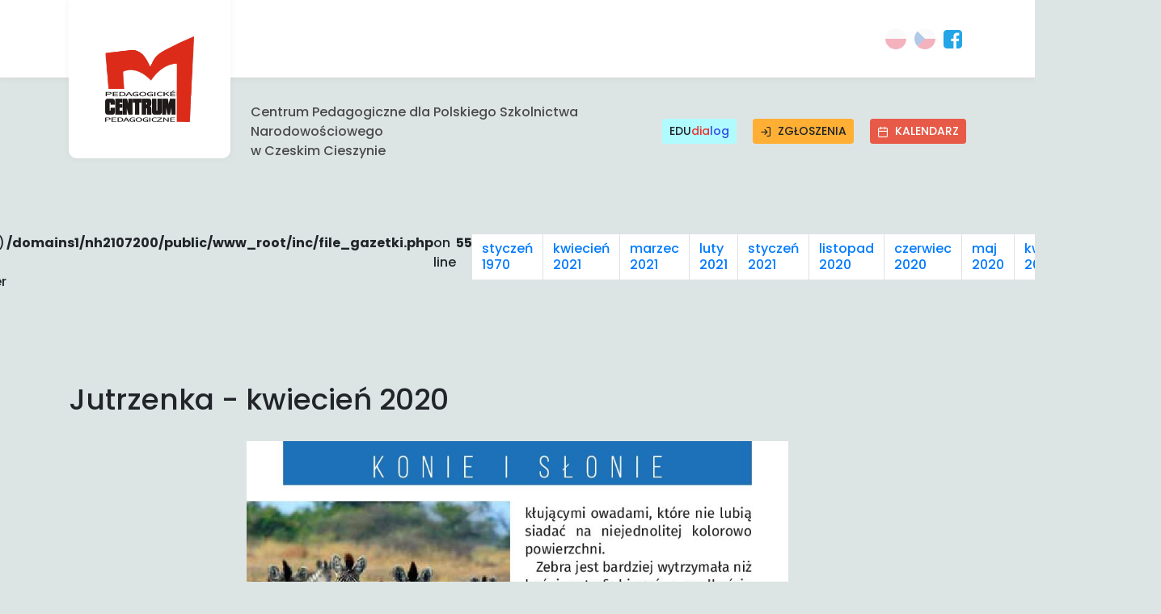

--- FILE ---
content_type: text/html; charset=UTF-8
request_url: https://www.pctesin.cz/?go=gazetki&gazetka=jutrzenka&miesiac=2020-04&strona=27
body_size: 2795
content:
<!doctype html>

<html lang="en">
<head>
    <meta charset="utf-8">

    <title> |  </title>
    <meta name="description" content="The HTML5 Herald">
    <meta name="author" content="SitePoint">

    <link href="https://fonts.googleapis.com/css2?family=Poppins:wght@100;200;300;400;500;600;700;800&display=swap"
          rel="stylesheet">

    <link rel="stylesheet" href="assets/css/style.css?t=1650893952">
    <link rel="stylesheet" href="assets/libs/icomoon/style.min.css?t=1599661653">
    <link rel="stylesheet" href="assets/css/shame.css?t=1737704063">

    <link rel="apple-touch-icon" sizes="180x180" href="/images/favicons/apple-touch-icon.png">
    <link rel="icon" type="image/png" sizes="32x32" href="/images/favicons/favicon-32x32.png">
    <link rel="icon" type="image/png" sizes="16x16" href="/images/favicons/favicon-16x16.png">
    <link rel="manifest" href="/images/favicons/site.webmanifest">
    <link rel="mask-icon" href="/images/favicons/safari-pinned-tab.svg" color="#5bbad5">
    <link rel="shortcut icon" href="/images/favicons/favicon.ico">
    <meta name="msapplication-TileColor" content="#da532c">
    <meta name="msapplication-config" content="/images/favicons/browserconfig.xml">
    <meta name="theme-color" content="#ffffff">

    <meta name="viewport" content="width=device-width, initial-scale=1">

    <script
            src="https://code.jquery.com/jquery-3.5.1.min.js"
            integrity="sha256-9/aliU8dGd2tb6OSsuzixeV4y/faTqgFtohetphbbj0="
            crossorigin="anonymous"></script>

</head>

<body class="body body-color-">

<header class="header">
    <div class="container d-flex align-items-center justify-content-between">
        <a href="aktualnosci.html" class="header__item header__item--logo">
            <img src="images/logo.png" alt="pctesin" title="pctesin"/>
        </a>
        <nav class="header__menu">
                    </nav>
        <div class="header__item header__item--side d-flex align-items-center">
            
            <a href="./" class="header__social">
                <img src="images/flags/pl.svg" alt="Polski" title="polski">
        
        </a>
            <a href="./hlavni-strana.html" class="header__social">
                <img src="images/flags/cs.svg" alt="Česky" title="cesky">
        
        </a>            <a href="https://www.facebook.com/centrumpedagogiczne/" class="text-primary" target="_blank">
                <i class="icon-facebook-square"></i>
            </a>
            <button class="btn btn--icon icon-menu header__menu__toggler d-flex d-xl-none"
                    onclick="$(this).toggleClass('header__menu__toggler--toggled');$('.header__menu').toggleClass('header__menu--toggled')"></button>
        </div>
    </div>
</header>

<main>

    <div class="section section--below-header d-none d-xl-block">
        <div class="container d-flex justify-content-between align-items-center">
            <div class="section--below-header__text">Centrum Pedagogiczne dla Polskiego Szkolnictwa
                Narodowościowego<br/>
                w Czeskim Cieszynie
            </div>
            <div class="section--below-header__buttons">
                                <a href="https://www.pctesin.cz/?l=1&go=prihlaska&akce=232" class="btn btn-edudialog btn-sm">
                    EDU<span style="color: #e83531; ">dia</span><span style="color: #3149e8;">log</span>
                </a>
                <a href="/?go=prihlaska&l=" class="btn btn-warning btn-sm">
                    <i class="icon-log-in mr-2"></i>
                    Zgłoszenia                </a>
                <a href="?go=kalendar&l=" class="btn btn-danger btn-sm">
                    <i class="icon-calendar mr-2"></i>
                    Kalendarz                </a>
            </div>
        </div>
    </div>

    <section class="section section--main-nav d-none d-lg-block">
        <div class="container">
            <nav class="main-nav my-3">
                
            </nav>
        </div>
    </section>
    <section class="section section--main container">
    <div class="row">
        <div class="col-12"><ul class="pagination justify-content-center"><br />
<b>Warning</b>:  mktime() expects parameter 6 to be long, string given in <b>/domains1/nh2107200/public/www_root/inc/file_gazetki.php</b> on line <b>55</b><br />
<li class="page-item"><a href="?go=gazetki&gazetka=jutrzenka&strona=0&miesiac=googleda794cd9937527d01.html#strona" class=" page-link">styczeń 1970</a></li><li class="page-item"><a href="?go=gazetki&gazetka=jutrzenka&strona=0&miesiac=2021-04#strona" class=" page-link">kwiecień 2021</a></li><li class="page-item"><a href="?go=gazetki&gazetka=jutrzenka&strona=0&miesiac=2021-03#strona" class=" page-link">marzec 2021</a></li><li class="page-item"><a href="?go=gazetki&gazetka=jutrzenka&strona=0&miesiac=2021-02#strona" class=" page-link">luty 2021</a></li><li class="page-item"><a href="?go=gazetki&gazetka=jutrzenka&strona=0&miesiac=2021-01#strona" class=" page-link">styczeń 2021</a></li><li class="page-item"><a href="?go=gazetki&gazetka=jutrzenka&strona=0&miesiac=2020-11#strona" class=" page-link">listopad 2020</a></li><li class="page-item"><a href="?go=gazetki&gazetka=jutrzenka&strona=0&miesiac=2020-06#strona" class=" page-link">czerwiec 2020</a></li><li class="page-item"><a href="?go=gazetki&gazetka=jutrzenka&strona=0&miesiac=2020-05#strona" class=" page-link">maj 2020</a></li><li class="page-item"><a href="?go=gazetki&gazetka=jutrzenka&strona=0&miesiac=2020-04#strona" class="active page-link">kwiecień 2020</a></li><li class="page-item"><a href="?go=gazetki&gazetka=jutrzenka&strona=0&miesiac=2020-03#strona" class=" page-link">marzec 2020</a></li></ul>
<h1>Jutrzenka - kwiecień 2020</h1>
<div class="page text-center" id="strona">
    <a class="arrow arrow-left" href="?go=gazetki&miesiac=2020-04&gazetka=jutrzenka&strona=26#strona"></a>
    <img src="https://www.pctesin.cz/inc/gazetki/jutrzenka/2020-04/Jutrzenka_19_08_web-page-028.jpg" height="950">
    <a class="arrow arrow-right" href="?go=gazetki&miesiac=2020-04&gazetka=jutrzenka&strona=28#strona"></a>
</div><ul  class="pagination justify-content-center mt-5">
	<li class="page-item"><a href="?go=gazetki&gazetka=jutrzenka&miesiac=2020-04&strona=0#strona"" class="page-link">1</a></li>
	<li class="page-item"><a href="?go=gazetki&gazetka=jutrzenka&miesiac=2020-04&strona=1#strona"" class="page-link">2</a></li>
	<li class="page-item"><a href="?go=gazetki&gazetka=jutrzenka&miesiac=2020-04&strona=2#strona"" class="page-link">3</a></li>
	<li class="page-item"><a href="?go=gazetki&gazetka=jutrzenka&miesiac=2020-04&strona=3#strona"" class="page-link">4</a></li>
	<li class="page-item"><a href="?go=gazetki&gazetka=jutrzenka&miesiac=2020-04&strona=4#strona"" class="page-link">5</a></li>
	<li class="page-item"><a href="?go=gazetki&gazetka=jutrzenka&miesiac=2020-04&strona=5#strona"" class="page-link">6</a></li>
	<li class="page-item"><a href="?go=gazetki&gazetka=jutrzenka&miesiac=2020-04&strona=6#strona"" class="page-link">7</a></li>
	<li class="page-item"><a href="?go=gazetki&gazetka=jutrzenka&miesiac=2020-04&strona=7#strona"" class="page-link">8</a></li>
	<li class="page-item"><a href="?go=gazetki&gazetka=jutrzenka&miesiac=2020-04&strona=8#strona"" class="page-link">9</a></li>
	<li class="page-item"><a href="?go=gazetki&gazetka=jutrzenka&miesiac=2020-04&strona=9#strona"" class="page-link">10</a></li>
	<li class="page-item"><a href="?go=gazetki&gazetka=jutrzenka&miesiac=2020-04&strona=10#strona"" class="page-link">11</a></li>
	<li class="page-item"><a href="?go=gazetki&gazetka=jutrzenka&miesiac=2020-04&strona=11#strona"" class="page-link">12</a></li>
	<li class="page-item"><a href="?go=gazetki&gazetka=jutrzenka&miesiac=2020-04&strona=12#strona"" class="page-link">13</a></li>
	<li class="page-item"><a href="?go=gazetki&gazetka=jutrzenka&miesiac=2020-04&strona=13#strona"" class="page-link">14</a></li>
	<li class="page-item"><a href="?go=gazetki&gazetka=jutrzenka&miesiac=2020-04&strona=14#strona"" class="page-link">15</a></li>
	<li class="page-item"><a href="?go=gazetki&gazetka=jutrzenka&miesiac=2020-04&strona=15#strona"" class="page-link">16</a></li>
	<li class="page-item"><a href="?go=gazetki&gazetka=jutrzenka&miesiac=2020-04&strona=16#strona"" class="page-link">17</a></li>
	<li class="page-item"><a href="?go=gazetki&gazetka=jutrzenka&miesiac=2020-04&strona=17#strona"" class="page-link">18</a></li>
	<li class="page-item"><a href="?go=gazetki&gazetka=jutrzenka&miesiac=2020-04&strona=18#strona"" class="page-link">19</a></li>
	<li class="page-item"><a href="?go=gazetki&gazetka=jutrzenka&miesiac=2020-04&strona=19#strona"" class="page-link">20</a></li>
	<li class="page-item"><a href="?go=gazetki&gazetka=jutrzenka&miesiac=2020-04&strona=20#strona"" class="page-link">21</a></li>
	<li class="page-item"><a href="?go=gazetki&gazetka=jutrzenka&miesiac=2020-04&strona=21#strona"" class="page-link">22</a></li>
	<li class="page-item"><a href="?go=gazetki&gazetka=jutrzenka&miesiac=2020-04&strona=22#strona"" class="page-link">23</a></li>
	<li class="page-item"><a href="?go=gazetki&gazetka=jutrzenka&miesiac=2020-04&strona=23#strona"" class="page-link">24</a></li>
	<li class="page-item"><a href="?go=gazetki&gazetka=jutrzenka&miesiac=2020-04&strona=24#strona"" class="page-link">25</a></li>
	<li class="page-item"><a href="?go=gazetki&gazetka=jutrzenka&miesiac=2020-04&strona=25#strona"" class="page-link">26</a></li>
	<li class="page-item"><a href="?go=gazetki&gazetka=jutrzenka&miesiac=2020-04&strona=26#strona"" class="page-link">27</a></li>
	<li class="page-item active"><span class="page-link">28</span></li>
	<li class="page-item"><a href="?go=gazetki&gazetka=jutrzenka&miesiac=2020-04&strona=28#strona"" class="page-link">29</a></li>
	<li class="page-item"><a href="?go=gazetki&gazetka=jutrzenka&miesiac=2020-04&strona=29#strona"" class="page-link">30</a></li>
	<li class="page-item"><a href="?go=gazetki&gazetka=jutrzenka&miesiac=2020-04&strona=30#strona"" class="page-link">31</a></li>
	<li class="page-item"><a href="?go=gazetki&gazetka=jutrzenka&miesiac=2020-04&strona=31#strona"" class="page-link">32</a></li>
	<li class="page-item"><a href="?go=gazetki&gazetka=jutrzenka&miesiac=2020-04&strona=32#strona"" class="page-link">33</a></li>
	<li class="page-item"><a href="?go=gazetki&gazetka=jutrzenka&miesiac=2020-04&strona=33#strona"" class="page-link">34</a></li>
	<li class="page-item"><a href="?go=gazetki&gazetka=jutrzenka&miesiac=2020-04&strona=34#strona"" class="page-link">35</a></li>
	<li class="page-item"><a href="?go=gazetki&gazetka=jutrzenka&miesiac=2020-04&strona=35#strona"" class="page-link">36</a></li>
</ul>

        </div>
    </div>
</section>
</main>

<footer class="footer">
    <div class="container">
        <div class="row">
            <div class="col-xl-3 d-none d-xl-block">
                <a href="<? echo $odkaz_na_homepage; ?>"><img src="images/logo.png" alt="pctesin" title="pctesin"/></a>
            </div>
            <div class="col-12 col-lg-4 col-xl-3 mb-4 text-center text-lg-left">
                <h3 class="">Sekcje</h3>
                
            </div>
            
            <div class="col-12 col-lg-4 col-xl-3 mb-4 text-center text-lg-left" id="kontakt">
                <h3>Kontakt</h3>
                <p>
                    Pedagogické centrum pro polské národnostní školství Český Těšín<br/>
                    Ostravská 612/21<br/>
                    737 01 Český Těšín
                </p>
                <p>IČO 63024675</p>
                <p><a href="tel:+420558746267" class="d-block">+420 558 746 267</a>
                    <a href="mailto:info@pctesin.cz" class="d-block">info@pctesin.cz</a></p>
            </div>
            <div class="col-12 col-lg-4 col-xl-3 mb-4 text-center text-lg-left">
                <img src="images/cp-grafika.jpg" srcset="images/cp-grafika@2x.jpg 2x" />
            </div>
        </div>
        <div class="row align-items-center justify-content-center">
            <div class="col-12 col-md-4 col-xl-3 mb-4">
                <a href="" class="d-block text-center">
                    <img src="images/footer/ms.jpg" srcset="images/footer/ms@2x.jpg 2x"/>
                </a>
            </div>
            <div class="col-12 col-md-4 col-xl-4 mb-4">
                <a href="" class="d-block text-center">
                    <img src="images/footer/eu.jpg" srcset="images/footer/eu@2x.jpg 2x"/>
                </a>
            </div>
            <div class="col-12 col-md-4 col-xl-3 mb-4">
                <a href="" class="d-block text-center">
                    <img src="images/footer/euregion.jpg" srcset="images/footer/euregion@2x.jpg 2x"/>
                </a>
            </div>
        </div>
        <div class="copy text-center">
            <p class="mb-0">© 2025 www.pctesin.cz | <a
                        href="https://www.biteit.cz/?utm_source=clients&amp;utm_medium=footer&amp;utm_campaign=https://www.pctesin.cz"
                        target="_blank" title="">BiteIT.cz</a></p>
        </div>
    </div>
</footer>

    

    <script src="https://cdnjs.cloudflare.com/ajax/libs/popper.js/1.12.9/umd/popper.min.js" integrity="sha384-ApNbgh9B+Y1QKtv3Rn7W3mgPxhU9K/ScQsAP7hUibX39j7fakFPskvXusvfa0b4Q" crossorigin="anonymous"></script>
    <script src="https://maxcdn.bootstrapcdn.com/bootstrap/4.0.0/js/bootstrap.min.js" integrity="sha384-JZR6Spejh4U02d8jOt6vLEHfe/JQGiRRSQQxSfFWpi1MquVdAyjUar5+76PVCmYl" crossorigin="anonymous"></script>
    <script src="/js/page.js?v=1757325829"></script>
</body>
</html>

--- FILE ---
content_type: text/css
request_url: https://www.pctesin.cz/assets/libs/icomoon/style.min.css?t=1599661653
body_size: 2113
content:
@font-face{font-family:icomoon;src:url(fonts/icomoon.eot?l5tqs7);src:url(fonts/icomoon.eot?l5tqs7#iefix) format('embedded-opentype'),url(fonts/icomoon.ttf?l5tqs7) format('truetype'),url(fonts/icomoon.woff?l5tqs7) format('woff'),url(fonts/icomoon.svg?l5tqs7#icomoon) format('svg');font-weight:400;font-style:normal;font-display:block}[class*=" icon-"],[class^=icon-]{font-family:icomoon!important;speak:never;font-style:normal;font-weight:400;font-variant:normal;text-transform:none;line-height:1;-webkit-font-smoothing:antialiased;-moz-osx-font-smoothing:grayscale}.icon-activity:before{content:"\e903"}.icon-airplay:before{content:"\e904"}.icon-alert-circle:before{content:"\e905"}.icon-alert-octagon:before{content:"\e906"}.icon-alert-triangle:before{content:"\e907"}.icon-align-center:before{content:"\e908"}.icon-align-justify:before{content:"\e909"}.icon-align-left:before{content:"\e90a"}.icon-align-right:before{content:"\e90b"}.icon-anchor:before{content:"\e90c"}.icon-aperture:before{content:"\e90d"}.icon-archive:before{content:"\e90e"}.icon-arrow-down:before{content:"\e90f"}.icon-arrow-down-circle:before{content:"\e910"}.icon-arrow-down-left:before{content:"\e911"}.icon-arrow-down-right:before{content:"\e912"}.icon-arrow-left:before{content:"\e913"}.icon-arrow-left-circle:before{content:"\e914"}.icon-arrow-right:before{content:"\e915"}.icon-arrow-right-circle:before{content:"\e916"}.icon-arrow-up:before{content:"\e917"}.icon-arrow-up-circle:before{content:"\e918"}.icon-arrow-up-left:before{content:"\e919"}.icon-arrow-up-right:before{content:"\e91a"}.icon-at-sign:before{content:"\e91b"}.icon-award:before{content:"\e91c"}.icon-bar-chart:before{content:"\e91d"}.icon-bar-chart-2:before{content:"\e91e"}.icon-battery:before{content:"\e91f"}.icon-battery-charging:before{content:"\e920"}.icon-bell:before{content:"\e921"}.icon-bell-off:before{content:"\e922"}.icon-bluetooth:before{content:"\e923"}.icon-bold:before{content:"\e924"}.icon-book:before{content:"\e925"}.icon-book-open:before{content:"\e926"}.icon-bookmark:before{content:"\e927"}.icon-box:before{content:"\e928"}.icon-briefcase:before{content:"\e929"}.icon-calendar1:before{content:"\e92a"}.icon-camera:before{content:"\e92b"}.icon-camera-off:before{content:"\e92c"}.icon-cast:before{content:"\e92d"}.icon-check:before{content:"\e92e"}.icon-check-circle:before{content:"\e92f"}.icon-check-square:before{content:"\e930"}.icon-chevron-down:before{content:"\e931"}.icon-chevron-left:before{content:"\e932"}.icon-chevron-right:before{content:"\e933"}.icon-chevron-up:before{content:"\e934"}.icon-chevrons-down:before{content:"\e935"}.icon-chevrons-left:before{content:"\e936"}.icon-chevrons-right:before{content:"\e937"}.icon-chevrons-up:before{content:"\e938"}.icon-chrome:before{content:"\e939"}.icon-circle:before{content:"\e93a"}.icon-clipboard:before{content:"\e93b"}.icon-clock:before{content:"\e93c"}.icon-cloud:before{content:"\e93d"}.icon-cloud-drizzle:before{content:"\e93e"}.icon-cloud-lightning:before{content:"\e93f"}.icon-cloud-off:before{content:"\e940"}.icon-cloud-rain:before{content:"\e941"}.icon-cloud-snow:before{content:"\e942"}.icon-code:before{content:"\e943"}.icon-codepen:before{content:"\e944"}.icon-codesandbox:before{content:"\e945"}.icon-coffee:before{content:"\e946"}.icon-columns:before{content:"\e947"}.icon-command:before{content:"\e948"}.icon-compass:before{content:"\e949"}.icon-copy:before{content:"\e94a"}.icon-corner-down-left:before{content:"\e94b"}.icon-corner-down-right:before{content:"\e94c"}.icon-corner-left-down:before{content:"\e94d"}.icon-corner-left-up:before{content:"\e94e"}.icon-corner-right-down:before{content:"\e94f"}.icon-corner-right-up:before{content:"\e950"}.icon-corner-up-left:before{content:"\e951"}.icon-corner-up-right:before{content:"\e952"}.icon-cpu:before{content:"\e953"}.icon-credit-card:before{content:"\e954"}.icon-crop:before{content:"\e955"}.icon-crosshair:before{content:"\e956"}.icon-database:before{content:"\e957"}.icon-delete:before{content:"\e958"}.icon-disc:before{content:"\e959"}.icon-dollar-sign:before{content:"\e95a"}.icon-download:before{content:"\e95b"}.icon-download-cloud:before{content:"\e95c"}.icon-droplet:before{content:"\e95d"}.icon-edit:before{content:"\e95e"}.icon-edit-2:before{content:"\e95f"}.icon-edit-3:before{content:"\e960"}.icon-external-link:before{content:"\e961"}.icon-eye:before{content:"\e962"}.icon-eye-off:before{content:"\e963"}.icon-facebook:before{content:"\e964"}.icon-fast-forward:before{content:"\e965"}.icon-feather:before{content:"\e966"}.icon-figma:before{content:"\e967"}.icon-file:before{content:"\e968"}.icon-file-minus:before{content:"\e969"}.icon-file-plus:before{content:"\e96a"}.icon-file-text:before{content:"\e96b"}.icon-film:before{content:"\e96c"}.icon-filter:before{content:"\e96d"}.icon-flag:before{content:"\e96e"}.icon-folder:before{content:"\e96f"}.icon-folder-minus:before{content:"\e970"}.icon-folder-plus:before{content:"\e971"}.icon-framer:before{content:"\e972"}.icon-frown:before{content:"\e973"}.icon-gift:before{content:"\e974"}.icon-git-branch:before{content:"\e975"}.icon-git-commit:before{content:"\e976"}.icon-git-merge:before{content:"\e977"}.icon-git-pull-request:before{content:"\e978"}.icon-github:before{content:"\e979"}.icon-gitlab:before{content:"\e97a"}.icon-globe:before{content:"\e97b"}.icon-grid:before{content:"\e97c"}.icon-hard-drive:before{content:"\e97d"}.icon-hash:before{content:"\e97e"}.icon-headphones:before{content:"\e97f"}.icon-heart:before{content:"\e980"}.icon-help-circle:before{content:"\e981"}.icon-hexagon:before{content:"\e982"}.icon-home:before{content:"\e983"}.icon-image:before{content:"\e984"}.icon-inbox:before{content:"\e985"}.icon-info:before{content:"\e986"}.icon-instagram:before{content:"\e987"}.icon-italic:before{content:"\e988"}.icon-key:before{content:"\e989"}.icon-layers:before{content:"\e98a"}.icon-layout:before{content:"\e98b"}.icon-life-buoy:before{content:"\e98c"}.icon-link:before{content:"\e98d"}.icon-link-2:before{content:"\e98e"}.icon-linkedin:before{content:"\e98f"}.icon-list:before{content:"\e990"}.icon-loader:before{content:"\e991"}.icon-lock:before{content:"\e992"}.icon-log-in:before{content:"\e993"}.icon-log-out:before{content:"\e994"}.icon-mail:before{content:"\e995"}.icon-map:before{content:"\e996"}.icon-map-pin:before{content:"\e997"}.icon-maximize:before{content:"\e998"}.icon-maximize-2:before{content:"\e999"}.icon-meh:before{content:"\e99a"}.icon-menu1:before{content:"\e99b"}.icon-message-circle:before{content:"\e99c"}.icon-message-square:before{content:"\e99d"}.icon-mic:before{content:"\e99e"}.icon-mic-off:before{content:"\e99f"}.icon-minimize:before{content:"\e9a0"}.icon-minimize-2:before{content:"\e9a1"}.icon-minus:before{content:"\e9a2"}.icon-minus-circle:before{content:"\e9a3"}.icon-minus-square:before{content:"\e9a4"}.icon-monitor:before{content:"\e9a5"}.icon-moon:before{content:"\e9a6"}.icon-more-horizontal:before{content:"\e9a7"}.icon-more-vertical:before{content:"\e9a8"}.icon-mouse-pointer:before{content:"\e9a9"}.icon-move:before{content:"\e9aa"}.icon-music:before{content:"\e9ab"}.icon-navigation:before{content:"\e9ac"}.icon-navigation-2:before{content:"\e9ad"}.icon-octagon:before{content:"\e9ae"}.icon-package:before{content:"\e9af"}.icon-paperclip:before{content:"\e9b0"}.icon-pause:before{content:"\e9b1"}.icon-pause-circle:before{content:"\e9b2"}.icon-pen-tool:before{content:"\e9b3"}.icon-percent:before{content:"\e9b4"}.icon-phone:before{content:"\e9b5"}.icon-phone-call:before{content:"\e9b6"}.icon-phone-forwarded:before{content:"\e9b7"}.icon-phone-incoming:before{content:"\e9b8"}.icon-phone-missed:before{content:"\e9b9"}.icon-phone-off:before{content:"\e9ba"}.icon-phone-outgoing:before{content:"\e9bb"}.icon-pie-chart:before{content:"\e9bc"}.icon-play:before{content:"\e9bd"}.icon-play-circle:before{content:"\e9be"}.icon-plus:before{content:"\e9bf"}.icon-plus-circle:before{content:"\e9c0"}.icon-plus-square:before{content:"\e9c1"}.icon-pocket:before{content:"\e9c2"}.icon-power:before{content:"\e9c3"}.icon-printer:before{content:"\e9c4"}.icon-radio:before{content:"\e9c5"}.icon-refresh-ccw:before{content:"\e9c6"}.icon-refresh-cw:before{content:"\e9c7"}.icon-repeat:before{content:"\e9c8"}.icon-rewind:before{content:"\e9c9"}.icon-rotate-ccw:before{content:"\e9ca"}.icon-rotate-cw:before{content:"\e9cb"}.icon-rss:before{content:"\e9cc"}.icon-save:before{content:"\e9cd"}.icon-scissors:before{content:"\e9ce"}.icon-search:before{content:"\e9cf"}.icon-send:before{content:"\e9d0"}.icon-server:before{content:"\e9d1"}.icon-settings:before{content:"\e9d2"}.icon-share:before{content:"\e9d3"}.icon-share-2:before{content:"\e9d4"}.icon-shield:before{content:"\e9d5"}.icon-shield-off:before{content:"\e9d6"}.icon-shopping-bag:before{content:"\e9d7"}.icon-shopping-cart:before{content:"\e9d8"}.icon-shuffle:before{content:"\e9d9"}.icon-sidebar:before{content:"\e9da"}.icon-skip-back:before{content:"\e9db"}.icon-skip-forward:before{content:"\e9dc"}.icon-slack:before{content:"\e9dd"}.icon-slash:before{content:"\e9de"}.icon-sliders:before{content:"\e9df"}.icon-smartphone:before{content:"\e9e0"}.icon-smile:before{content:"\e9e1"}.icon-speaker:before{content:"\e9e2"}.icon-square:before{content:"\e9e3"}.icon-star:before{content:"\e9e4"}.icon-stop-circle:before{content:"\e9e5"}.icon-sun:before{content:"\e9e6"}.icon-sunrise:before{content:"\e9e7"}.icon-sunset:before{content:"\e9e8"}.icon-tablet:before{content:"\e9e9"}.icon-tag:before{content:"\e9ea"}.icon-target:before{content:"\e9eb"}.icon-terminal:before{content:"\e9ec"}.icon-thermometer:before{content:"\e9ed"}.icon-thumbs-down:before{content:"\e9ee"}.icon-thumbs-up:before{content:"\e9ef"}.icon-toggle-left:before{content:"\e9f0"}.icon-toggle-right:before{content:"\e9f1"}.icon-tool:before{content:"\e9f2"}.icon-trash:before{content:"\e9f3"}.icon-trash-2:before{content:"\e9f4"}.icon-trello:before{content:"\e9f5"}.icon-trending-down:before{content:"\e9f6"}.icon-trending-up:before{content:"\e9f7"}.icon-triangle:before{content:"\e9f8"}.icon-truck:before{content:"\e9f9"}.icon-tv:before{content:"\e9fa"}.icon-twitch:before{content:"\e9fb"}.icon-twitter:before{content:"\e9fc"}.icon-type:before{content:"\e9fd"}.icon-umbrella:before{content:"\e9fe"}.icon-underline:before{content:"\e9ff"}.icon-unlock:before{content:"\ea00"}.icon-upload:before{content:"\ea01"}.icon-upload-cloud:before{content:"\ea02"}.icon-user:before{content:"\ea03"}.icon-user-check:before{content:"\ea04"}.icon-user-minus:before{content:"\ea05"}.icon-user-plus:before{content:"\ea06"}.icon-user-x:before{content:"\ea07"}.icon-users:before{content:"\ea08"}.icon-video:before{content:"\ea09"}.icon-video-off:before{content:"\ea0a"}.icon-voicemail:before{content:"\ea0b"}.icon-volume:before{content:"\ea0c"}.icon-volume-1:before{content:"\ea0d"}.icon-volume-2:before{content:"\ea0e"}.icon-volume-x:before{content:"\ea0f"}.icon-watch:before{content:"\ea10"}.icon-wifi:before{content:"\ea11"}.icon-wifi-off:before{content:"\ea12"}.icon-wind:before{content:"\ea13"}.icon-x:before{content:"\ea14"}.icon-x-circle:before{content:"\ea15"}.icon-x-octagon:before{content:"\ea16"}.icon-x-square:before{content:"\ea17"}.icon-youtube:before{content:"\ea18"}.icon-zap:before{content:"\ea19"}.icon-zap-off:before{content:"\ea1a"}.icon-zoom-in:before{content:"\ea1b"}.icon-zoom-out:before{content:"\ea1c"}.icon-calendar:before{content:"\e902"}.icon-menu:before{content:"\e900"}.icon-facebook-square:before{content:"\e901"}

--- FILE ---
content_type: text/css
request_url: https://www.pctesin.cz/assets/css/shame.css?t=1737704063
body_size: 732
content:
body{
    background-color: #DDE5E4 !important;
}
.calendar td:hover ul{
    display: block;
}

.calendar td ul{
    display: none;
    top: 41px;
    left: 0;
    z-index: 9999;
    padding: 15px;
    border-radius: 3px;
    width: 500px;
}

.calendar td ul li:not(:last-child){
    border-bottom: 1px dashed #fff;
    padding: 5px 0;
}

.calendar td ul li:last-child{
    margin-bottom: 0;
}

.articles .article .article__description a{
    white-space: nowrap;
    text-overflow: ellipsis;
    overflow: hidden;
    display: block;
}

.calendar__day__event{
    position: relative;
}
.calendar__day__event .full{
    display: none;
    position: absolute;
    left: 0;
    top: 0;
    padding: 3px 5px;
    z-index: 999;
    border-radius: 3px;
    cursor: pointer;
}
.calendar__day__event:hover .full{
    display: block;
}

.project-logo{
    width: 500px;
    height: 500px;
}

.workbook{
    position: relative;
}
.workbook .workbook-field{
    position: absolute;
    transform-origin: 0 100%;
}

.page{
    max-width: 1200px;
    width: 95%;
    position: relative;
    margin: 0 auto;
}
.page .arrow.arrow-right {
    background-position: 64px 0;
    left: auto;
    right: -64px;
}
.page .arrow {
    background: url(http://www.pctesin.cz/przyroda_tajemnice/img/arrows.png);
    height: 128px;
    width: 64px;
    display: inline-block;
    position: absolute;
    top: 50%;
    transform: translate(0%, -50%);
    left: -64px;
}

.extra-menu-item-ukraine{
    position: absolute;
    left: 0px;
    top: 78px;

    flex-grow: 1;
    display: flex;
    align-items: center;
    justify-content: center;
    padding: 15px;
    color: white !important;
    text-shadow: 0 0 3px rgb(0 0 0 / 40%);
    text-decoration: none !important;
    transition: background-color .2s;
    font-weight: 500;
    text-transform: uppercase;
    text-align: center;
    background: rgb(0,87,183);
    background: linear-gradient(180deg, rgba(0,87,183,1) 50%, rgba(255,215,0,1) 51%);
    z-index: 5;
}

.btn-ukraine{
    width: 100px;
    background: linear-gradient(180deg, rgba(0,87,183,1) 0%, rgba(0,87,183,1) 50%, rgba(255,215,0,1) 51%);
    /*background: linear-gradient(90deg, rgba(0,87,183,1) 1%, rgba(0,87,183,1) 50%, rgba(255,215,0,1) 51%, rgba(255,215,0,1) 99%);*/
    border: 1px solid #DDE5E4;
}

.section--below-header__buttons .btn.btn-edudialog{
    background: #b0fbfe;
    text-transform: none;
}

.basic-table td{
    padding: 4px 10px;
}


--- FILE ---
content_type: application/javascript
request_url: https://www.pctesin.cz/js/page.js?v=1757325829
body_size: 2163
content:
$(function(){
    // if(jQuery("a[rel='showOnHover']").length) {
    //     jQuery("a[rel='showOnHover']").click(function() {
    //        return false;
    //     });
    //     jQuery("a[rel='showOnHover']").live("hover", function(e) {
    //
    //         var originalWidth = jQuery(this).find("img").width();
    //         var originalHeight = jQuery(this).find("img").height();
    //         var offset = jQuery(this).offset();
    //         var top = offset.top;
    //         var left = offset.left;
    //         var href = jQuery(this).attr("href");
    //
    //         if (e.type == 'mouseenter') {
    //             jQuery("<img src='"+href+"' style='position: absolute; z-index: 1000; display: none; width: 350px; border: 6px solid #fff;' class='newborn' />").appendTo('body');
    //
    //             jQuery(".newborn").show().css({top: top-(jQuery(".newborn").height()/2), left: left+originalWidth});;
    //             /*$(this).css({width: newWidth, height: newHeight, zIndex: 100, padding: "5px"});*/
    //         }
    //         if (e.type == 'mouseleave')
    //         {
    //             jQuery(".newborn").remove();
    //             /*$(this).css({width: originalWidth, height: originalHeight, zIndex: 1, padding: "0px"});*/
    //         }
    //     });
    // }
    //
    // $('.akce_hover').live('mouseenter', function(){
    //     $(this).parent().find('.akce_popisek').css('display','block');
    // });
    //
    // $('.akce_popisek').live('mouseleave', function(){
    //     $(this).css('display','none');
    // });

    $('.project-list ul li').mouseenter(function(){
        toggleProjectImage(this);
    });

    $('.header__menu .nav-link').on('click', function(){
        console.log('clicked');
        $('.header__menu__toggler').click();
    })
});

function toggleProjectImage(liElement) {
    $('.project-link').attr('href', $(liElement).attr('data-link') );
    var link = $(liElement).attr('data-img');
    console.log(link);
    $('.project-logo').attr('style', 'background: url('+link+') center center no-repeat; background-size: contain;' );
    $('.project-list ul li.active').removeClass('active');
    $(liElement).addClass('active');
}

/* ZALOZKY */
function kalendarZmen(){
    $.post('admin/ajax/kalendar.php', {'zmenKalendar' : 1, 'rok' : $('input[name="rok"]').val(), 'mesic' : $('select[name="mesic"]').val() }, function(resp){
        $('.kalendar_obsah').html(resp);
    });
}

function submitKalendar(day){
    $('input[name="zMiniKalendare"]').val(day + '.' + $('select[name="mesic"]').val() + '.' + $('input[name="rok"]').val());
    document.miniKalendarRezervace.submit();
}

function showElement( n )
{
	e = document.getElementById(n);
	if( e )
	{
		e.style.display = 'block';
	}
}

function hideElement( n )
{
	e = document.getElementById(n);
	if( e )
	{
		e.style.display = 'none';
		return true;
	}

	return false;
}


function divClose()
{
	count = 0;

	while(hideElement('zalozka' + count) || count < 5)
	{
		count++;
	}
}

function divOpen( id )
{
	divClose();
	document.getElementById( id ).style.display = 'block';
}


/* FCE PRO TESTOVANI FORMULARU */
/* checkWord = testovaci slovo ktere se vklada javascriptem do inputu s id "botcheck" */
/* pole mandatory obsahuje NAME INPUTU ktere musi byt neprazdne */
var checkWord = 'neco';
$(function(){
    $('#botcheck').val(checkWord);
    $('.hide').css('display','none');
});
function checkForm(fo)
{
    var err = false;
    $($(fo).find('.mandatory')).each(function(){
        if( ( $(this).attr('type') == 'radio' &&  $('input[name="'+ $(this).attr('name') +'"]:checked').val() == undefined  ) ||
            ( $(this).val() == '' || ($(this).hasClass('email') && !validateEmail( this.value )) ) )
        {
            $(this).css('border', '1px solid rgba(255,0,0,0.5)');
            $('label[for="'+ $(this).attr('id') +'"]').css('color','red');
            if(!err)
                $(this).focus();
            err = true;
        }
        else
        {
            $(this).css('border', '');
            $('label[for="'+ $(this).attr('id') +'"]').css('color','');
        }

    });
    return !err;
}

function validateEmail(email) {
    var re = /^(([^<>()[\]\\.,;:\s@\"]+(\.[^<>()[\]\\.,;:\s@\"]+)*)|(\".+\"))@((\[[0-9]{1,3}\.[0-9]{1,3}\.[0-9]{1,3}\.[0-9]{1,3}\])|(([a-zA-Z\-0-9]+\.)+[a-zA-Z]{2,}))$/;
    return re.test(email);
}

function checkEmail(inp)
{
    if(validateEmail( $('input[name='+inp+']').val() ))
    {
        return true;
    }
    else
    {
        alert('Zadejte prosím platný email!');
        return false;
    }
}

if(! jQuery.isFunction(jQuery.fn.onlyNumbers) )
{
    jQuery.fn.onlyNumbers = function () {
        jQuery(this).keyup(function(event) {
            if (this.value != this.value.replace(/[^0-9\.]/g, '')) {
                this.value = this.value.replace(/[^0-9\.]/g, '');
            }
        });
        jQuery(this).blur(function(event) {
            if (this.value != this.value.replace(/[^0-9\.]/g, '')) {
                this.value = this.value.replace(/[^0-9\.]/g, '');
            }
        });
    }
}


function StateMsg(msg)
{
    $('#StateMsgDiv').html(msg).fadeIn(300).delay(3000).fadeOut(300);
}

function copyKs(f)
{
    var ks = $(f).parent().parent().find('.kosik_ks').val();
    $(f).find('input[name="ks"]').val( ks );
}

var slideOut = new Array();
function toggleSlide(el)
{
    var div = $('#wrapper-'+$(el).attr('id'));
    var w = parseInt( $(el).attr('data-mx') );

    if( $(div).find('.divSlideTitle').outerWidth() < w/2 )
    {

        $(div).find('.divSlideTitle').css('width', w );
        $(div).find('.divSlideContents').css('width', w+15 ).css('height', 500).css('border-color', '#aaa');
        slideOut[ $(el).attr('id') ] = true;
    }
    else
    {
        slideOut[ $(el).attr('id') ] = false;
        $(div).find('.divSlideTitle').css('width', 160);
        $(div).find('.divSlideContents').css('width', 175).css('height', 0)
        setTimeout(function(){
            if($(div).find('.divSlideTitle').outerWidth() < w/2)
                $(div).find('.divSlideContents').css('border-color', 'transparent');
        }, 700);
    }
}

$(document).click(function(e){

    if(slideOut['slideProjekty'] && !$('#wrapper-slideProjekty .divSlideContents').includePoint(e.pageX, e.pageY) )
        toggleSlide( $('#slideProjekty') );

    if(slideOut['slidePolecamy'] && !$('#wrapper-slidePolecamy .divSlideContents').includePoint(e.pageX, e.pageY) )
        toggleSlide( $('#slidePolecamy') );

    if(slideOut['slidePomoce'] && !$('#wrapper-slidePomoce .divSlideContents').includePoint(e.pageX, e.pageY) )
        toggleSlide( $('#slidePomoce') );

    if(slideOut['slideMedia'] && !$('#wrapper-slideMedia .divSlideContents').includePoint(e.pageX, e.pageY) )
        toggleSlide( $('#slideMedia') );

});

function showCalendarEvent(id){
    $("#calendar-modal .modal-body").html( $('.detail-'+id).html() );
    $('#calendar-modal').modal();
}
